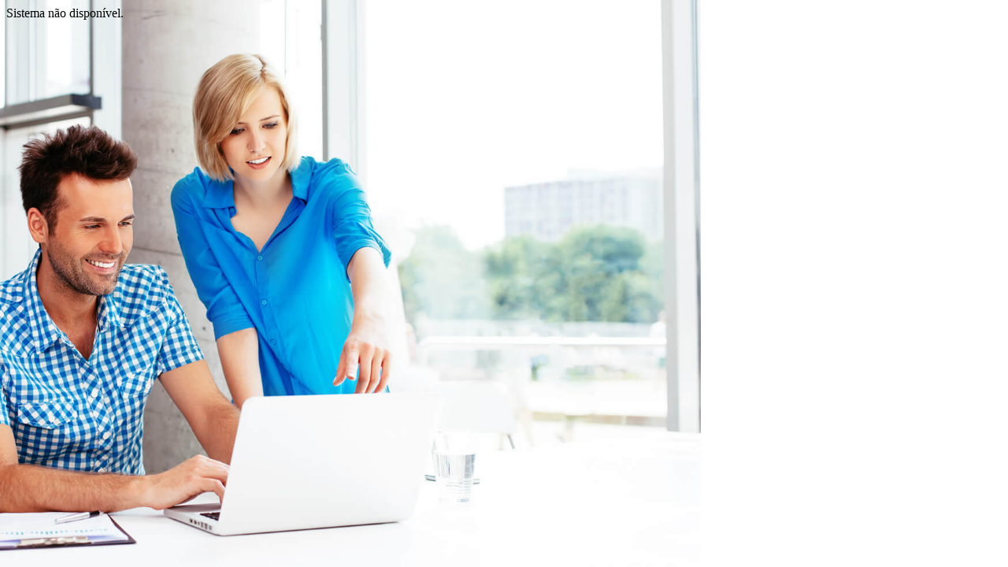

--- FILE ---
content_type: text/html
request_url: http://www.webware.com.br/bin/administradora/lembrarsenha.asp?adm=43778182
body_size: 1104
content:


<html>

<head>
    <meta name="viewport" content="initial-scale=1">
    <title>Condom�nio On-Line</title>

    <style>
        body {
            background: url(images/img-esqueci.jpg) no-repeat left fixed;
            -webkit-background-size: cover;
            -moz-background-size: cover;
            -o-background-size: cover;
            background-size: cover;
            -webkit-appearance: none !important;
        }

        h2 {
            font-weight: 100;
            float: left;
            width: 100%;
            margin: 25px 0 25px 0;
        }

        p {
            clear: both;
            float: left;
        }

        .conteudoCadastro {
            width: 500px;
            height: 949px;
            font-family: Arial;
            padding: 25px 100px 0 100px;
            float: right;
            background: #fff;
            margin: -8px 0 0 0;
        }

            .conteudoCadastro small {
                float: left;
                width: 100%;
                font-size: 14px;
                font-weight: bold;
                clear: both;
                margin-top: 10px;
                margin-bottom: 0px;
            }



            .conteudoCadastro input[type="text"],
            .conteudoCadastro input[type="Password"] {
                width: 100%;
                padding: 7px;
                font-size: 18px;
                border: 1px solid #ccc;
                float: left;
                clear: both;
                margin: 10px 0 10px 0;
                border-radius: 5px;
            }


            .conteudoCadastro select {
                width: 100%;
                padding: 7px;
                background: #fff;
                font-size: 18px;
                border: 1px solid #ccc;
                float: left;
                margin: 10px 0 10px 0;
                clear: both;
                border-radius: 5px;
            }


        .logo {
            width: 100%;
            float: left;
            margin-top: 59px;
            margin-bottom: 40px;
            padding-bottom: 25px;
            border-bottom: 1px solid #ccc;
            clear: both;
        }

        .logoAdm {
            float: left;
            margin-left: 31%;
            clear: both;
        }



        .btContinuar {
            width: 100%;
            padding: 7px;
            border-radius: 5px;
            border: none;
            margin: -17px 0 15px 0;
            color: #fff;
            font-size: 18px;
            background: #009966;
            /* float: left; */
            /* clear: both; */
        }





        .email {
            margin: -32px 0 0 0;
            float: left;
            width: 100%;
        }

        .rodape {
            font-size: 12px;
            margin: 100px 0 0 0;
        }




        @media only screen and (min-width : 0px) and (max-width : 780px) {


            body {
                background: #fff !important;
                -webkit-appearance: none !important;
            }

            .conteudoCadastro {
                width: 95%;
                background: #fff !important;
                padding: 0;
                float: inherit;
                margin: 0 0 0 10px;
            }


            .logo, h2 {
                display: none;
            }


            .nomeCond {
                width: 92%;
            }
        }
    </style>



</head>



Sistema n�o dispon�vel.